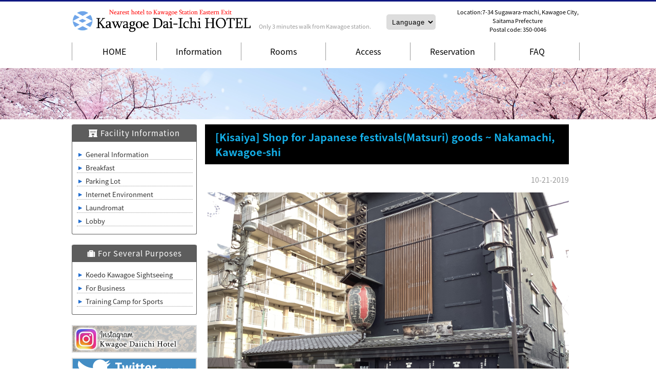

--- FILE ---
content_type: text/html; charset=UTF-8
request_url: https://en.kawagoe-dai1.com/walking-around-kawagoe/kawagoe-walk/kisaiya
body_size: 13329
content:
<!DOCTYPE html>
<html dir="ltr" lang="ja" prefix="og: https://ogp.me/ns#">
<head>
<meta charset="UTF-8">
<link rel="alternate" hreflang="en" href="https://en.kawagoe-dai1.com/"/>
<link rel="alternate" hreflang="ja" href="https://www.kawagoe-dai1.com/"/>
<meta name="viewport" content="width=device-width, user-scalable=yes, maximum-scale=1.0, minimum-scale=1.0">
<link rel="profile" href="https://gmpg.org/xfn/11">
<link rel="stylesheet" type="text/css" media="all" href="https://en.kawagoe-dai1.com/wp-content/themes/responsive2019/style.css">
<link href="https://use.fontawesome.com/releases/v5.6.1/css/all.css" rel="stylesheet">
<link rel="shortcut icon" href="/img/favicon.ico">
<link rel="apple-touch-icon-precomposed" href="/img/icon.png">
<link rel="apple-touch-icon-precomposed" sizes="76x76" href="/img/icon.png">
<link rel="apple-touch-icon-precomposed" sizes="120x120" href="/img/icon.png">
<link rel="apple-touch-icon-precomposed" sizes="152x152" href="/img/icon.png">
<link rel="icon" type="image/png" href="/img/icon.png" sizes="192x192">
<!--[if lt IE 9]>
<script src="https://en.kawagoe-dai1.com/wp-content/themes/responsive2019/js/html5.js"></script>
<script src="https://en.kawagoe-dai1.com/wp-content/themes/responsive2019/js/css3-mediaqueries.js"></script>
<![endif]-->
<style>img:is([sizes="auto" i], [sizes^="auto," i]) {contain-intrinsic-size:3000px 1500px}</style>
<!-- All in One SEO 4.8.9 - aioseo.com -->
<title>[Kisaiya] Shop for Japanese festivals(Matsuri) goods ~ Nakamachi, Kawagoe-shi | [ Official ] Kawagoe Daiichi Hotel - Saitama, Kawagoe</title>
<meta name="robots" content="max-image-preview:large"/>
<meta name="author" content="kawagoe-daiichi"/>
<link rel="canonical" href="https://en.kawagoe-dai1.com/walking-around-kawagoe/kawagoe-walk/kisaiya"/>
<meta name="generator" content="All in One SEO (AIOSEO) 4.8.9"/>
<meta property="og:locale" content="ja_JP"/>
<meta property="og:site_name" content="Kawagoe Daiichi Hotel - Official Website"/>
<meta property="og:type" content="article"/>
<meta property="og:title" content="[Kisaiya] Shop for Japanese festivals(Matsuri) goods ~ Nakamachi, Kawagoe-shi | [ Official ] Kawagoe Daiichi Hotel - Saitama, Kawagoe"/>
<meta property="og:url" content="https://en.kawagoe-dai1.com/walking-around-kawagoe/kawagoe-walk/kisaiya"/>
<meta property="og:image" content="https://kawagoe-dai1.com/wp-content/uploads/2019/10/IMG_2244.jpg"/>
<meta property="og:image:secure_url" content="https://kawagoe-dai1.com/wp-content/uploads/2019/10/IMG_2244.jpg"/>
<meta property="article:published_time" content="2019-10-21T08:14:40+00:00"/>
<meta property="article:modified_time" content="2019-10-21T08:15:56+00:00"/>
<meta name="twitter:card" content="summary"/>
<meta name="twitter:title" content="[Kisaiya] Shop for Japanese festivals(Matsuri) goods ~ Nakamachi, Kawagoe-shi | [ Official ] Kawagoe Daiichi Hotel - Saitama, Kawagoe"/>
<meta name="twitter:image" content="https://en.kawagoe-dai1.com/wp-content/uploads/2019/10/IMG_2244.jpg"/>
<style id='wp-emoji-styles-inline-css' type='text/css'>img.wp-smiley,img.emoji{display:inline!important;border:none!important;box-shadow:none!important;height:1em!important;width:1em!important;margin:0 .07em!important;vertical-align:-.1em!important;background:none!important;padding:0!important}</style><link rel='stylesheet' id='wp-block-library-css' href='https://en.kawagoe-dai1.com/wp-includes/css/dist/block-library/style.min.css?ver=24509871e12d99bb85cc149e1be1508d' type='text/css' media='all'/><style id='classic-theme-styles-inline-css' type='text/css'>.wp-block-button__link{color:#fff;background-color:#32373c;border-radius:9999px;box-shadow:none;text-decoration:none;padding:calc(.667em + 2px) calc(1.333em + 2px);font-size:1.125em}.wp-block-file__button{background:#32373c;color:#fff;text-decoration:none}</style><style id='global-styles-inline-css' type='text/css'>:root{--wp--preset--aspect-ratio--square:1;--wp--preset--aspect-ratio--4-3: 4/3;--wp--preset--aspect-ratio--3-4: 3/4;--wp--preset--aspect-ratio--3-2: 3/2;--wp--preset--aspect-ratio--2-3: 2/3;--wp--preset--aspect-ratio--16-9: 16/9;--wp--preset--aspect-ratio--9-16: 9/16;--wp--preset--color--black:#000;--wp--preset--color--cyan-bluish-gray:#abb8c3;--wp--preset--color--white:#fff;--wp--preset--color--pale-pink:#f78da7;--wp--preset--color--vivid-red:#cf2e2e;--wp--preset--color--luminous-vivid-orange:#ff6900;--wp--preset--color--luminous-vivid-amber:#fcb900;--wp--preset--color--light-green-cyan:#7bdcb5;--wp--preset--color--vivid-green-cyan:#00d084;--wp--preset--color--pale-cyan-blue:#8ed1fc;--wp--preset--color--vivid-cyan-blue:#0693e3;--wp--preset--color--vivid-purple:#9b51e0;--wp--preset--gradient--vivid-cyan-blue-to-vivid-purple:linear-gradient(135deg,rgba(6,147,227,1) 0%,#9b51e0 100%);--wp--preset--gradient--light-green-cyan-to-vivid-green-cyan:linear-gradient(135deg,#7adcb4 0%,#00d082 100%);--wp--preset--gradient--luminous-vivid-amber-to-luminous-vivid-orange:linear-gradient(135deg,rgba(252,185,0,1) 0%,rgba(255,105,0,1) 100%);--wp--preset--gradient--luminous-vivid-orange-to-vivid-red:linear-gradient(135deg,rgba(255,105,0,1) 0%,#cf2e2e 100%);--wp--preset--gradient--very-light-gray-to-cyan-bluish-gray:linear-gradient(135deg,#eee 0%,#a9b8c3 100%);--wp--preset--gradient--cool-to-warm-spectrum:linear-gradient(135deg,#4aeadc 0%,#9778d1 20%,#cf2aba 40%,#ee2c82 60%,#fb6962 80%,#fef84c 100%);--wp--preset--gradient--blush-light-purple:linear-gradient(135deg,#ffceec 0%,#9896f0 100%);--wp--preset--gradient--blush-bordeaux:linear-gradient(135deg,#fecda5 0%,#fe2d2d 50%,#6b003e 100%);--wp--preset--gradient--luminous-dusk:linear-gradient(135deg,#ffcb70 0%,#c751c0 50%,#4158d0 100%);--wp--preset--gradient--pale-ocean:linear-gradient(135deg,#fff5cb 0%,#b6e3d4 50%,#33a7b5 100%);--wp--preset--gradient--electric-grass:linear-gradient(135deg,#caf880 0%,#71ce7e 100%);--wp--preset--gradient--midnight:linear-gradient(135deg,#020381 0%,#2874fc 100%);--wp--preset--font-size--small:13px;--wp--preset--font-size--medium:20px;--wp--preset--font-size--large:36px;--wp--preset--font-size--x-large:42px;--wp--preset--spacing--20:.44rem;--wp--preset--spacing--30:.67rem;--wp--preset--spacing--40:1rem;--wp--preset--spacing--50:1.5rem;--wp--preset--spacing--60:2.25rem;--wp--preset--spacing--70:3.38rem;--wp--preset--spacing--80:5.06rem;--wp--preset--shadow--natural:6px 6px 9px rgba(0,0,0,.2);--wp--preset--shadow--deep:12px 12px 50px rgba(0,0,0,.4);--wp--preset--shadow--sharp:6px 6px 0 rgba(0,0,0,.2);--wp--preset--shadow--outlined:6px 6px 0 -3px rgba(255,255,255,1) , 6px 6px rgba(0,0,0,1);--wp--preset--shadow--crisp:6px 6px 0 rgba(0,0,0,1)}:where(.is-layout-flex){gap:.5em}:where(.is-layout-grid){gap:.5em}body .is-layout-flex{display:flex}.is-layout-flex{flex-wrap:wrap;align-items:center}.is-layout-flex > :is(*, div){margin:0}body .is-layout-grid{display:grid}.is-layout-grid > :is(*, div){margin:0}:where(.wp-block-columns.is-layout-flex){gap:2em}:where(.wp-block-columns.is-layout-grid){gap:2em}:where(.wp-block-post-template.is-layout-flex){gap:1.25em}:where(.wp-block-post-template.is-layout-grid){gap:1.25em}.has-black-color{color:var(--wp--preset--color--black)!important}.has-cyan-bluish-gray-color{color:var(--wp--preset--color--cyan-bluish-gray)!important}.has-white-color{color:var(--wp--preset--color--white)!important}.has-pale-pink-color{color:var(--wp--preset--color--pale-pink)!important}.has-vivid-red-color{color:var(--wp--preset--color--vivid-red)!important}.has-luminous-vivid-orange-color{color:var(--wp--preset--color--luminous-vivid-orange)!important}.has-luminous-vivid-amber-color{color:var(--wp--preset--color--luminous-vivid-amber)!important}.has-light-green-cyan-color{color:var(--wp--preset--color--light-green-cyan)!important}.has-vivid-green-cyan-color{color:var(--wp--preset--color--vivid-green-cyan)!important}.has-pale-cyan-blue-color{color:var(--wp--preset--color--pale-cyan-blue)!important}.has-vivid-cyan-blue-color{color:var(--wp--preset--color--vivid-cyan-blue)!important}.has-vivid-purple-color{color:var(--wp--preset--color--vivid-purple)!important}.has-black-background-color{background-color:var(--wp--preset--color--black)!important}.has-cyan-bluish-gray-background-color{background-color:var(--wp--preset--color--cyan-bluish-gray)!important}.has-white-background-color{background-color:var(--wp--preset--color--white)!important}.has-pale-pink-background-color{background-color:var(--wp--preset--color--pale-pink)!important}.has-vivid-red-background-color{background-color:var(--wp--preset--color--vivid-red)!important}.has-luminous-vivid-orange-background-color{background-color:var(--wp--preset--color--luminous-vivid-orange)!important}.has-luminous-vivid-amber-background-color{background-color:var(--wp--preset--color--luminous-vivid-amber)!important}.has-light-green-cyan-background-color{background-color:var(--wp--preset--color--light-green-cyan)!important}.has-vivid-green-cyan-background-color{background-color:var(--wp--preset--color--vivid-green-cyan)!important}.has-pale-cyan-blue-background-color{background-color:var(--wp--preset--color--pale-cyan-blue)!important}.has-vivid-cyan-blue-background-color{background-color:var(--wp--preset--color--vivid-cyan-blue)!important}.has-vivid-purple-background-color{background-color:var(--wp--preset--color--vivid-purple)!important}.has-black-border-color{border-color:var(--wp--preset--color--black)!important}.has-cyan-bluish-gray-border-color{border-color:var(--wp--preset--color--cyan-bluish-gray)!important}.has-white-border-color{border-color:var(--wp--preset--color--white)!important}.has-pale-pink-border-color{border-color:var(--wp--preset--color--pale-pink)!important}.has-vivid-red-border-color{border-color:var(--wp--preset--color--vivid-red)!important}.has-luminous-vivid-orange-border-color{border-color:var(--wp--preset--color--luminous-vivid-orange)!important}.has-luminous-vivid-amber-border-color{border-color:var(--wp--preset--color--luminous-vivid-amber)!important}.has-light-green-cyan-border-color{border-color:var(--wp--preset--color--light-green-cyan)!important}.has-vivid-green-cyan-border-color{border-color:var(--wp--preset--color--vivid-green-cyan)!important}.has-pale-cyan-blue-border-color{border-color:var(--wp--preset--color--pale-cyan-blue)!important}.has-vivid-cyan-blue-border-color{border-color:var(--wp--preset--color--vivid-cyan-blue)!important}.has-vivid-purple-border-color{border-color:var(--wp--preset--color--vivid-purple)!important}.has-vivid-cyan-blue-to-vivid-purple-gradient-background{background:var(--wp--preset--gradient--vivid-cyan-blue-to-vivid-purple)!important}.has-light-green-cyan-to-vivid-green-cyan-gradient-background{background:var(--wp--preset--gradient--light-green-cyan-to-vivid-green-cyan)!important}.has-luminous-vivid-amber-to-luminous-vivid-orange-gradient-background{background:var(--wp--preset--gradient--luminous-vivid-amber-to-luminous-vivid-orange)!important}.has-luminous-vivid-orange-to-vivid-red-gradient-background{background:var(--wp--preset--gradient--luminous-vivid-orange-to-vivid-red)!important}.has-very-light-gray-to-cyan-bluish-gray-gradient-background{background:var(--wp--preset--gradient--very-light-gray-to-cyan-bluish-gray)!important}.has-cool-to-warm-spectrum-gradient-background{background:var(--wp--preset--gradient--cool-to-warm-spectrum)!important}.has-blush-light-purple-gradient-background{background:var(--wp--preset--gradient--blush-light-purple)!important}.has-blush-bordeaux-gradient-background{background:var(--wp--preset--gradient--blush-bordeaux)!important}.has-luminous-dusk-gradient-background{background:var(--wp--preset--gradient--luminous-dusk)!important}.has-pale-ocean-gradient-background{background:var(--wp--preset--gradient--pale-ocean)!important}.has-electric-grass-gradient-background{background:var(--wp--preset--gradient--electric-grass)!important}.has-midnight-gradient-background{background:var(--wp--preset--gradient--midnight)!important}.has-small-font-size{font-size:var(--wp--preset--font-size--small)!important}.has-medium-font-size{font-size:var(--wp--preset--font-size--medium)!important}.has-large-font-size{font-size:var(--wp--preset--font-size--large)!important}.has-x-large-font-size{font-size:var(--wp--preset--font-size--x-large)!important}:where(.wp-block-post-template.is-layout-flex){gap:1.25em}:where(.wp-block-post-template.is-layout-grid){gap:1.25em}:where(.wp-block-columns.is-layout-flex){gap:2em}:where(.wp-block-columns.is-layout-grid){gap:2em}:root :where(.wp-block-pullquote){font-size:1.5em;line-height:1.6}</style><link rel='stylesheet' id='dashicons-css' href='https://en.kawagoe-dai1.com/wp-includes/css/dashicons.min.css?ver=24509871e12d99bb85cc149e1be1508d' type='text/css' media='all'/><link rel='stylesheet' id='to-top-css' href='https://en.kawagoe-dai1.com/wp-content/plugins/to-top/public/css/to-top-public.css?ver=2.5.5' type='text/css' media='all'/><link rel='stylesheet' id='fancybox-css' href='https://en.kawagoe-dai1.com/wp-content/plugins/easy-fancybox/fancybox/1.5.4/jquery.fancybox.min.css?ver=24509871e12d99bb85cc149e1be1508d' type='text/css' media='screen'/><style id='fancybox-inline-css' type='text/css'>#fancybox-outer{background:#fff}#fancybox-content{background:#fff;border-color:#fff;color:#000}#fancybox-title,#fancybox-title-float-main{color:#fff}</style><link rel='stylesheet' id='msl-main-css' href='https://en.kawagoe-dai1.com/wp-content/plugins/master-slider/public/assets/css/masterslider.main.css?ver=3.11.0' type='text/css' media='all'/><link rel='stylesheet' id='msl-custom-css' href='https://en.kawagoe-dai1.com/wp-content/uploads/master-slider/custom.css?ver=3' type='text/css' media='all'/><link rel='stylesheet' id='addtoany-css' href='https://en.kawagoe-dai1.com/wp-content/plugins/add-to-any/addtoany.min.css?ver=1.16' type='text/css' media='all'/><style type="text/css">.recentcomments a{display:inline!important;padding:0!important;margin:0!important}</style><style type='text/css'>#to_top_scrollup{font-size:64px;width:64px;height:64px;background-color:#074aaf}</style><script type="application/ld+json" class="aioseo-schema">
			{"@context":"https:\/\/schema.org","@graph":[{"@type":"Article","@id":"https:\/\/en.kawagoe-dai1.com\/walking-around-kawagoe\/kawagoe-walk\/kisaiya#article","name":"[Kisaiya] Shop for Japanese festivals(Matsuri) goods ~ Nakamachi, Kawagoe-shi | [ Official ] Kawagoe Daiichi Hotel - Saitama, Kawagoe","headline":"[Kisaiya] Shop for Japanese festivals(Matsuri) goods ~ Nakamachi, Kawagoe-shi","author":{"@id":"https:\/\/en.kawagoe-dai1.com\/author\/kj_2vsjd51p-sk5dqd0#author"},"publisher":{"@id":"https:\/\/en.kawagoe-dai1.com\/#organization"},"image":{"@type":"ImageObject","url":"https:\/\/en.kawagoe-dai1.com\/wp-content\/uploads\/2019\/10\/IMG_2244.jpg","width":3264,"height":2448,"caption":"kisaiya"},"datePublished":"2019-10-21T17:14:40+09:00","dateModified":"2019-10-21T17:15:56+09:00","inLanguage":"ja","mainEntityOfPage":{"@id":"https:\/\/en.kawagoe-dai1.com\/walking-around-kawagoe\/kawagoe-walk\/kisaiya#webpage"},"isPartOf":{"@id":"https:\/\/en.kawagoe-dai1.com\/walking-around-kawagoe\/kawagoe-walk\/kisaiya#webpage"},"articleSection":"Kawagoe walk"},{"@type":"BreadcrumbList","@id":"https:\/\/en.kawagoe-dai1.com\/walking-around-kawagoe\/kawagoe-walk\/kisaiya#breadcrumblist","itemListElement":[{"@type":"ListItem","@id":"https:\/\/en.kawagoe-dai1.com#listItem","position":1,"name":"Home","item":"https:\/\/en.kawagoe-dai1.com","nextItem":{"@type":"ListItem","@id":"https:\/\/en.kawagoe-dai1.com\/category\/walking-around-kawagoe#listItem","name":"Walking around Kawagoe"}},{"@type":"ListItem","@id":"https:\/\/en.kawagoe-dai1.com\/category\/walking-around-kawagoe#listItem","position":2,"name":"Walking around Kawagoe","item":"https:\/\/en.kawagoe-dai1.com\/category\/walking-around-kawagoe","nextItem":{"@type":"ListItem","@id":"https:\/\/en.kawagoe-dai1.com\/category\/walking-around-kawagoe\/kawagoe-walk#listItem","name":"Kawagoe walk"},"previousItem":{"@type":"ListItem","@id":"https:\/\/en.kawagoe-dai1.com#listItem","name":"Home"}},{"@type":"ListItem","@id":"https:\/\/en.kawagoe-dai1.com\/category\/walking-around-kawagoe\/kawagoe-walk#listItem","position":3,"name":"Kawagoe walk","item":"https:\/\/en.kawagoe-dai1.com\/category\/walking-around-kawagoe\/kawagoe-walk","nextItem":{"@type":"ListItem","@id":"https:\/\/en.kawagoe-dai1.com\/walking-around-kawagoe\/kawagoe-walk\/kisaiya#listItem","name":"[Kisaiya] Shop for Japanese festivals(Matsuri) goods ~ Nakamachi, Kawagoe-shi"},"previousItem":{"@type":"ListItem","@id":"https:\/\/en.kawagoe-dai1.com\/category\/walking-around-kawagoe#listItem","name":"Walking around Kawagoe"}},{"@type":"ListItem","@id":"https:\/\/en.kawagoe-dai1.com\/walking-around-kawagoe\/kawagoe-walk\/kisaiya#listItem","position":4,"name":"[Kisaiya] Shop for Japanese festivals(Matsuri) goods ~ Nakamachi, Kawagoe-shi","previousItem":{"@type":"ListItem","@id":"https:\/\/en.kawagoe-dai1.com\/category\/walking-around-kawagoe\/kawagoe-walk#listItem","name":"Kawagoe walk"}}]},{"@type":"Organization","@id":"https:\/\/en.kawagoe-dai1.com\/#organization","name":"[ Official ] Kawagoe Daiichi Hotel - Saitama, Kawagoe","url":"https:\/\/en.kawagoe-dai1.com\/"},{"@type":"Person","@id":"https:\/\/en.kawagoe-dai1.com\/author\/kj_2vsjd51p-sk5dqd0#author","url":"https:\/\/en.kawagoe-dai1.com\/author\/kj_2vsjd51p-sk5dqd0","name":"kawagoe-daiichi","image":{"@type":"ImageObject","@id":"https:\/\/en.kawagoe-dai1.com\/walking-around-kawagoe\/kawagoe-walk\/kisaiya#authorImage","url":"https:\/\/secure.gravatar.com\/avatar\/24c9f12291c3a870b8f4222270d97eca?s=96&d=mm&r=g","width":96,"height":96,"caption":"kawagoe-daiichi"}},{"@type":"WebPage","@id":"https:\/\/en.kawagoe-dai1.com\/walking-around-kawagoe\/kawagoe-walk\/kisaiya#webpage","url":"https:\/\/en.kawagoe-dai1.com\/walking-around-kawagoe\/kawagoe-walk\/kisaiya","name":"[Kisaiya] Shop for Japanese festivals(Matsuri) goods ~ Nakamachi, Kawagoe-shi | [ Official ] Kawagoe Daiichi Hotel - Saitama, Kawagoe","inLanguage":"ja","isPartOf":{"@id":"https:\/\/en.kawagoe-dai1.com\/#website"},"breadcrumb":{"@id":"https:\/\/en.kawagoe-dai1.com\/walking-around-kawagoe\/kawagoe-walk\/kisaiya#breadcrumblist"},"author":{"@id":"https:\/\/en.kawagoe-dai1.com\/author\/kj_2vsjd51p-sk5dqd0#author"},"creator":{"@id":"https:\/\/en.kawagoe-dai1.com\/author\/kj_2vsjd51p-sk5dqd0#author"},"image":{"@type":"ImageObject","url":"https:\/\/en.kawagoe-dai1.com\/wp-content\/uploads\/2019\/10\/IMG_2244.jpg","@id":"https:\/\/en.kawagoe-dai1.com\/walking-around-kawagoe\/kawagoe-walk\/kisaiya\/#mainImage","width":3264,"height":2448,"caption":"kisaiya"},"primaryImageOfPage":{"@id":"https:\/\/en.kawagoe-dai1.com\/walking-around-kawagoe\/kawagoe-walk\/kisaiya#mainImage"},"datePublished":"2019-10-21T17:14:40+09:00","dateModified":"2019-10-21T17:15:56+09:00"},{"@type":"WebSite","@id":"https:\/\/en.kawagoe-dai1.com\/#website","url":"https:\/\/en.kawagoe-dai1.com\/","name":"[ Official ] Kawagoe Daiichi Hotel - Saitama, Kawagoe","inLanguage":"ja","publisher":{"@id":"https:\/\/en.kawagoe-dai1.com\/#organization"}}]}
		</script>
<!-- All in One SEO -->
<link rel='dns-prefetch' href='//static.addtoany.com'/>
<link rel="alternate" type="application/rss+xml" title="[ Official ] Kawagoe Daiichi Hotel - Saitama, Kawagoe &raquo; [Kisaiya] Shop for Japanese festivals(Matsuri) goods ~ Nakamachi, Kawagoe-shi のコメントのフィード" href="https://en.kawagoe-dai1.com/walking-around-kawagoe/kawagoe-walk/kisaiya/feed"/>
<script data-pagespeed-orig-type="text/javascript" type="text/psajs" data-pagespeed-orig-index="0">//<![CDATA[
window._wpemojiSettings={"baseUrl":"https:\/\/s.w.org\/images\/core\/emoji\/15.0.3\/72x72\/","ext":".png","svgUrl":"https:\/\/s.w.org\/images\/core\/emoji\/15.0.3\/svg\/","svgExt":".svg","source":{"concatemoji":"https:\/\/en.kawagoe-dai1.com\/wp-includes\/js\/wp-emoji-release.min.js?ver=24509871e12d99bb85cc149e1be1508d"}};!function(i,n){var o,s,e;function c(e){try{var t={supportTests:e,timestamp:(new Date).valueOf()};sessionStorage.setItem(o,JSON.stringify(t))}catch(e){}}function p(e,t,n){e.clearRect(0,0,e.canvas.width,e.canvas.height),e.fillText(t,0,0);var t=new Uint32Array(e.getImageData(0,0,e.canvas.width,e.canvas.height).data),r=(e.clearRect(0,0,e.canvas.width,e.canvas.height),e.fillText(n,0,0),new Uint32Array(e.getImageData(0,0,e.canvas.width,e.canvas.height).data));return t.every(function(e,t){return e===r[t]})}function u(e,t,n){switch(t){case"flag":return n(e,"\ud83c\udff3\ufe0f\u200d\u26a7\ufe0f","\ud83c\udff3\ufe0f\u200b\u26a7\ufe0f")?!1:!n(e,"\ud83c\uddfa\ud83c\uddf3","\ud83c\uddfa\u200b\ud83c\uddf3")&&!n(e,"\ud83c\udff4\udb40\udc67\udb40\udc62\udb40\udc65\udb40\udc6e\udb40\udc67\udb40\udc7f","\ud83c\udff4\u200b\udb40\udc67\u200b\udb40\udc62\u200b\udb40\udc65\u200b\udb40\udc6e\u200b\udb40\udc67\u200b\udb40\udc7f");case"emoji":return!n(e,"\ud83d\udc26\u200d\u2b1b","\ud83d\udc26\u200b\u2b1b")}return!1}function f(e,t,n){var r="undefined"!=typeof WorkerGlobalScope&&self instanceof WorkerGlobalScope?new OffscreenCanvas(300,150):i.createElement("canvas"),a=r.getContext("2d",{willReadFrequently:!0}),o=(a.textBaseline="top",a.font="600 32px Arial",{});return e.forEach(function(e){o[e]=t(a,e,n)}),o}function t(e){var t=i.createElement("script");t.src=e,t.defer=!0,i.head.appendChild(t)}"undefined"!=typeof Promise&&(o="wpEmojiSettingsSupports",s=["flag","emoji"],n.supports={everything:!0,everythingExceptFlag:!0},e=new Promise(function(e){i.addEventListener("DOMContentLoaded",e,{once:!0})}),new Promise(function(t){var n=function(){try{var e=JSON.parse(sessionStorage.getItem(o));if("object"==typeof e&&"number"==typeof e.timestamp&&(new Date).valueOf()<e.timestamp+604800&&"object"==typeof e.supportTests)return e.supportTests}catch(e){}return null}();if(!n){if("undefined"!=typeof Worker&&"undefined"!=typeof OffscreenCanvas&&"undefined"!=typeof URL&&URL.createObjectURL&&"undefined"!=typeof Blob)try{var e="postMessage("+f.toString()+"("+[JSON.stringify(s),u.toString(),p.toString()].join(",")+"));",r=new Blob([e],{type:"text/javascript"}),a=new Worker(URL.createObjectURL(r),{name:"wpTestEmojiSupports"});return void(a.onmessage=function(e){c(n=e.data),a.terminate(),t(n)})}catch(e){}c(n=f(s,u,p))}t(n)}).then(function(e){for(var t in e)n.supports[t]=e[t],n.supports.everything=n.supports.everything&&n.supports[t],"flag"!==t&&(n.supports.everythingExceptFlag=n.supports.everythingExceptFlag&&n.supports[t]);n.supports.everythingExceptFlag=n.supports.everythingExceptFlag&&!n.supports.flag,n.DOMReady=!1,n.readyCallback=function(){n.DOMReady=!0}}).then(function(){return e}).then(function(){var e;n.supports.everything||(n.readyCallback(),(e=n.source||{}).concatemoji?t(e.concatemoji):e.wpemoji&&e.twemoji&&(t(e.twemoji),t(e.wpemoji)))}))}((window,document),window._wpemojiSettings);
//]]></script>
<!--n2css--><!--n2js--><script data-pagespeed-orig-type="text/javascript" id="addtoany-core-js-before" type="text/psajs" data-pagespeed-orig-index="1">//<![CDATA[
window.a2a_config=window.a2a_config||{};a2a_config.callbacks=[];a2a_config.overlays=[];a2a_config.templates={};a2a_localize={Share:"共有",Save:"ブックマーク",Subscribe:"購読",Email:"メール",Bookmark:"ブックマーク",ShowAll:"すべて表示する",ShowLess:"小さく表示する",FindServices:"サービスを探す",FindAnyServiceToAddTo:"追加するサービスを今すぐ探す",PoweredBy:"Powered by",ShareViaEmail:"メールでシェアする",SubscribeViaEmail:"メールで購読する",BookmarkInYourBrowser:"ブラウザにブックマーク",BookmarkInstructions:"このページをブックマークするには、 Ctrl+D または \u2318+D を押下。",AddToYourFavorites:"お気に入りに追加",SendFromWebOrProgram:"任意のメールアドレスまたはメールプログラムから送信",EmailProgram:"メールプログラム",More:"詳細&#8230;",ThanksForSharing:"共有ありがとうございます !",ThanksForFollowing:"フォローありがとうございます !"};
//]]></script>
<script data-pagespeed-orig-type="text/javascript" defer src="https://static.addtoany.com/menu/page.js" id="addtoany-core-js" type="text/psajs" data-pagespeed-orig-index="2"></script>
<script data-pagespeed-orig-type="text/javascript" src="https://en.kawagoe-dai1.com/wp-includes/js/jquery/jquery.min.js?ver=3.7.1" id="jquery-core-js" type="text/psajs" data-pagespeed-orig-index="3"></script>
<script data-pagespeed-orig-type="text/javascript" src="https://en.kawagoe-dai1.com/wp-includes/js/jquery/jquery-migrate.min.js?ver=3.4.1" id="jquery-migrate-js" type="text/psajs" data-pagespeed-orig-index="4"></script>
<script data-pagespeed-orig-type="text/javascript" defer src="https://en.kawagoe-dai1.com/wp-content/plugins/add-to-any/addtoany.min.js?ver=1.1" id="addtoany-jquery-js" type="text/psajs" data-pagespeed-orig-index="5"></script>
<script data-pagespeed-orig-type="text/javascript" id="to-top-js-extra" type="text/psajs" data-pagespeed-orig-index="6">//<![CDATA[
var to_top_options={"scroll_offset":"100","icon_opacity":"50","style":"icon","icon_type":"dashicons-arrow-up-alt2","icon_color":"#ffffff","icon_bg_color":"#074aaf","icon_size":"64","border_radius":"5","image":"https:\/\/en.kawagoe-dai1.com\/wp-content\/plugins\/to-top\/admin\/images\/default.png","image_width":"65","image_alt":"","location":"bottom-right","margin_x":"20","margin_y":"20","show_on_admin":"0","enable_autohide":"0","autohide_time":"2","enable_hide_small_device":"1","small_device_max_width":"640","reset":"0"};
//]]></script>
<script async data-pagespeed-orig-type="text/javascript" src="https://en.kawagoe-dai1.com/wp-content/plugins/to-top/public/js/to-top-public.js?ver=2.5.5" id="to-top-js" type="text/psajs" data-pagespeed-orig-index="7"></script>
<link rel="https://api.w.org/" href="https://en.kawagoe-dai1.com/wp-json/"/><link rel="alternate" title="JSON" type="application/json" href="https://en.kawagoe-dai1.com/wp-json/wp/v2/posts/1865"/><link rel="alternate" title="oEmbed (JSON)" type="application/json+oembed" href="https://en.kawagoe-dai1.com/wp-json/oembed/1.0/embed?url=https%3A%2F%2Fen.kawagoe-dai1.com%2Fwalking-around-kawagoe%2Fkawagoe-walk%2Fkisaiya"/>
<link rel="alternate" title="oEmbed (XML)" type="text/xml+oembed" href="https://en.kawagoe-dai1.com/wp-json/oembed/1.0/embed?url=https%3A%2F%2Fen.kawagoe-dai1.com%2Fwalking-around-kawagoe%2Fkawagoe-walk%2Fkisaiya&#038;format=xml"/>
<script type="text/psajs" data-pagespeed-orig-index="8">var ms_grabbing_curosr='https://en.kawagoe-dai1.com/wp-content/plugins/master-slider/public/assets/css/common/grabbing.cur',ms_grab_curosr='https://en.kawagoe-dai1.com/wp-content/plugins/master-slider/public/assets/css/common/grab.cur';</script>
<meta name="generator" content="MasterSlider 3.11.0 - Responsive Touch Image Slider | avt.li/msf"/>
<!-- To Top Custom CSS --><script src="https://en.kawagoe-dai1.com/wp-content/themes/responsive2019/js/jquery1.7.2.min.js" type="text/psajs" data-pagespeed-orig-index="9"></script>
<script src="https://en.kawagoe-dai1.com/wp-content/themes/responsive2019/js/script.js" type="text/psajs" data-pagespeed-orig-index="10"></script>
<script src="/js/search.js" data-pagespeed-orig-type="text/javascript" charset="Shift_JIS" type="text/psajs" data-pagespeed-orig-index="11"></script>
<!-- Global site tag (gtag.js) - Google Analytics -->
<script async src="https://www.googletagmanager.com/gtag/js?id=UA-1653262-2" type="text/psajs" data-pagespeed-orig-index="12"></script>
<script type="text/psajs" data-pagespeed-orig-index="13">window.dataLayer=window.dataLayer||[];function gtag(){dataLayer.push(arguments);}gtag('js',new Date());gtag('config','UA-1653262-2');</script>
</head>
<body data-rsssl=1><noscript><meta HTTP-EQUIV="refresh" content="0;url='https://en.kawagoe-dai1.com/walking-around-kawagoe/kawagoe-walk/kisaiya?PageSpeed=noscript'" /><style><!--table,div,span,font,p{display:none} --></style><div style="display:block">Please click <a href="https://en.kawagoe-dai1.com/walking-around-kawagoe/kawagoe-walk/kisaiya?PageSpeed=noscript">here</a> if you are not redirected within a few seconds.</div></noscript>
<header id="header" role="banner">
<div class="inner">
<h1><a href="https://en.kawagoe-dai1.com/" title="[ Official ] Kawagoe Daiichi Hotel &#8211; Saitama, Kawagoe" rel="home"><img src="/img/logo.png" alt="[ Official ] Kawagoe Daiichi Hotel &#8211; Saitama, Kawagoe"></a></h1>
<div class="header-text">
<p>Only 3 minutes walk from Kawagoe station.</p>
</div>
<div class="header-lang">
<select name="language" placeholder="" onChange="location.href=value;">
<option value="#"><span class="bold">Language</span></option>
<option value="https://www.kawagoe-dai1.com/">日本語</option>
<option value="https://zh-cn.kawagoe-dai1.com/">簡体中文</option>
<option value="https://zh-tw.kawagoe-dai1.com/">繁体中文</option>
<option value="https://en.kawagoe-dai1.com/">English</option>
</select>
</div>
<div class="header-add">
<p>Location:7-34 Sugawara-machi, Kawagoe City,<br>
Saitama Prefecture<br>
Postal code: 350-0046</br>
<!-- <span class="sky-blue">24時間お電話受付</span>　<i class="fas fa-mobile-alt"></i><span class="bold f16"><a href="tel:0492263711">049-226-3711</a></span> --></p>
</div>
</div>
</header>
<div class="mainNav-outer">
<nav id="mainNav">
<div class="inner">
<a class="menu" id="menu"><span>Kawagoe Daiichi Hotel – Menu</span></a>
<div class="panel">
<ul>
<li><span><a class="nav-home" href="/">HOME</a></span></li>
<li><span><a href="/info.html">Information</a></span>
<ul class="sub-menu">
<li><span><a href="/info/breakfast.html">Breakfast</a></span></li>
<li><span><a href="/info/parking.html">Parking lot</a></span></li>
<li><span><a href="/info/internet.html">Internet Environment</a></span></li>
<li><span><a href="/info/laundry.html">Laundromat</a></span></li>
<li><span><a href="/info/roby.html">Lobby</a></span></li>
</ul>
</li>
<li><span><a href="/room.html">Rooms</a></span>
<ul class="sub-menu">
<li><span><a href="/room/single.html">Single Room</a></span></li>
<li><span><a href="/room/dx-single.html">Double room</a></span></li>
<li><span><a href="/room/twin.html">Twin room</a></span></li>
</ul>
</li>
<li><span><a href="/access.html">Access</a></span><ul class="sub-menu">
<li><span><a href="/access/walk.html">Walk from Kawagoe Station</a></span></li>
<li><span><a href="/access/car.html">Coming by car</a></span></li>
</ul>
</li>
<li><span><a href="https://www.hpdsp.net/kawagoe-dai1/en/hw/hwp3100/hww3101.do?yadNo=313212" target="blank">Reservation</a></span></li>
<li><span><a href="/faq.html">FAQ</a></span>
<ul class="sub-menu">
<li><span><a href="/faq.html#faq01">Hotels in general</a></span></li>
<li><span><a href="/faq.html#faq02">Before check-in</a></span></li>
<li><span><a href="/faq.html#faq03">At check-in</a></span></li>
<li><span><a href="/faq.html#faq04">At hotel stay</a></span></li>
<li><span><a href="/faq.html#faq05">After check out</a></span></li>
</ul>
</li>
</ul>
</div>
</div>
</nav>
</div>
<!--
<div class="junbi">I'm sorry. This site is being prepared for publication. Please wait a little more.</div>
-->
<div class="page_sakura">
<div class="inner">
</div></div>
<!--
<div id="bread-wrapper" class="sp-none">
<div class="inner">
<p>[breadcrumb]</p>
</div></div>
-->
<div id="wrapper">
<div id="content">
<div class="post">
<h2 class="heading03">[Kisaiya] Shop for Japanese festivals(Matsuri) goods ~ Nakamachi, Kawagoe-shi</h2>
<p class="dateLabel"><time datetime="2019-10-21">10-21-2019</time>
<div id="blog-content">
<p><img fetchpriority="high" decoding="async" src="https://kawagoe-dai1.com/wp-content/uploads/2019/10/IMG_2245.jpg" alt="騎西屋" width="3264" height="2448" class="alignnone size-full wp-image-4306"/></p>
<p>We&#8217;d like to introduce &#8220;Kisaiya&#8221; who is specialized in selling goods for Japanese festivals.<br/>
This prestigeous shop of Japanese festival goods was established 130years ago in Kawagoe.<br/>
Go streight through Ichi-ban-gai (Kurazukuri-no Machi-nami) and take left at &#8220;Naka-machi&#8221;.<br/>
※　Opposite side of the road of ”Komeda Coffee &#8211; Kawagoe Nakamachi&#8221;</p>
<div class="line"></div>
<p><img decoding="async" src="https://kawagoe-dai1.com/wp-content/uploads/2019/10/IMG_2244.jpg" alt="騎西屋" width="3264" height="2448" class="alignnone size-full wp-image-4307"/></p>
<p>We went to buy traditional Japanese &#8220;Happi” coats to have our staff wear to welcome our hotel guests with the festive atmosphere of Kawagoe Matsuri.</p>
<div class="line"></div>
<p><img decoding="async" src="https://kawagoe-dai1.com/wp-content/uploads/2019/10/IMG_2238.jpg" alt="騎西屋" width="3264" height="2448" class="alignnone size-full wp-image-4311"/></p>
<p>The shop is packed with varieties of goods for festivals like T-shirts with &#8220;川越（Kawagoe)&#8221; and &#8220;小江戸（Koedo)&#8221; on, Happi(traditional Japanese coats),<br/>
Setta (traditional Japanese sandals), Sandogasa(traditional Japanese straw hats), Omen(Japanese Masks) and etc.</p>
<div class="line"></div>
<p><img loading="lazy" decoding="async" src="https://kawagoe-dai1.com/wp-content/uploads/2019/10/IMG_2241.jpg" alt="騎西屋" width="3264" height="2448" class="alignnone size-full wp-image-4313"/></p>
<p>There are Sandogasa and Hanagasa. We bought a Sandogasa.</p>
<div class="line"></div>
<p><img loading="lazy" decoding="async" src="https://kawagoe-dai1.com/wp-content/uploads/2019/10/IMG_2233.jpg" alt="騎西屋" width="3264" height="2448" class="alignnone size-full wp-image-4310"/></p>
<p>Flashy socks just suitable for festivals, Setta and Happi.</p>
<div class="line"></div>
<p><img loading="lazy" decoding="async" src="https://kawagoe-dai1.com/wp-content/uploads/2019/10/IMG_2236.jpg" alt="騎西屋" width="3264" height="2448" class="alignnone size-full wp-image-4308"/></p>
<p>There were many patterns of Happi. We chose the one with the name &#8220;川越まつり（Kawagoe Festival)&#8221; was on.<br/>
It seemed this pattern was popular and there were only 4 left so we bought them all.</p>
<div class="line"></div>
<p><img loading="lazy" decoding="async" src="https://kawagoe-dai1.com/wp-content/uploads/2019/10/IMG_2234.jpg" alt="騎西屋" width="3264" height="2448" class="alignnone size-full wp-image-4309"/></p>
<p>There were many kinds of Masks, too. They weren&#8217;t so expensive.</p>
<div class="line"></div>
<p><img loading="lazy" decoding="async" src="https://kawagoe-dai1.com/wp-content/uploads/2019/10/IMG_2242.jpg" alt="騎西屋" width="3264" height="2448" class="alignnone size-full wp-image-4312"/></p>
<p>This mask is for &#8220;Kagura (traditional Japanese sacred dance) Fox&#8221;. It&#8217;s 200 thousnads yen! It should be very valuable..<br/>
It would be fun to visit Kawagoe&#8217;s popular tourists&#8217; spots wearing T-shirts with something related to Kawagoe&#8217;s image is on. </p>
<div class="line"></div>
<h3>Kisaiya Shop Data</h3>
<p>Name: Kisaiya<br/>
Address: 5-17 Nakamachi Kawagoe-shi<br/>
Tel: 049-222-1532<br/>
Open: 9:00am~7:00pm<br/>
Close: every Wednesday</p>
<p><script type="text/psajs" data-pagespeed-orig-index="14">//<![CDATA[
(function(){window.pagespeed=window.pagespeed||{};var b=window.pagespeed;function c(){}c.prototype.a=function(){var a=document.getElementsByTagName("pagespeed_iframe");if(0<a.length){for(var a=a[0],f=document.createElement("iframe"),d=0,e=a.attributes,g=e.length;d<g;++d)f.setAttribute(e[d].name,e[d].value);a.parentNode.replaceChild(f,a)}};c.prototype.convertToIframe=c.prototype.a;b.b=function(){b.deferIframe=new c};b.deferIframeInit=b.b;})();
pagespeed.deferIframeInit();
//]]></script><pagespeed_iframe loading="lazy" src="https://www.google.com/maps/embed?pb=!1m28!1m12!1m3!1d12925.388647083713!2d139.4754767226069!3d35.91400163224801!2m3!1f0!2f0!3f0!3m2!1i1024!2i768!4f13.1!4m13!3e2!4m5!1s0x6018da55dd8f8a47%3A0x19f9ab97057488a0!2z5bed6LaK56ys5LiA44Ob44OG44Or44CB44CSMzUwLTAwNDYg5Z-8546J55yM5bed6LaK5biC6I-F5Y6f55S677yX4oiS77yT77yU!3m2!1d35.906914!2d139.485938!4m5!1s0x6018da6732d5f3d7%3A0xcde14d2a356090d3!2z44CSMzUwLTAwNjUg5Z-8546J55yM5bed6LaK5biC5Luy55S677yV4oiS77yR77yXIO-8iOacie-8iemojuilv-Wxiw!3m2!1d35.9210528!2d139.48216979999998!5e0!3m2!1sja!2sjp!4v1570590466578!5m2!1sja!2sjp" width="600" height="450" frameborder="0" style="border:0;" allowfullscreen=""><script data-pagespeed-orig-type="text/javascript" type="text/psajs" data-pagespeed-orig-index="15">
pagespeed.deferIframe.convertToIframe();</script></pagespeed_iframe></p>
<div class="addtoany_share_save_container addtoany_content addtoany_content_bottom"><div class="a2a_kit a2a_kit_size_32 addtoany_list" data-a2a-url="https://en.kawagoe-dai1.com/walking-around-kawagoe/kawagoe-walk/kisaiya" data-a2a-title="[Kisaiya] Shop for Japanese festivals(Matsuri) goods ~ Nakamachi, Kawagoe-shi"><a class="a2a_button_facebook" href="https://www.addtoany.com/add_to/facebook?linkurl=https%3A%2F%2Fen.kawagoe-dai1.com%2Fwalking-around-kawagoe%2Fkawagoe-walk%2Fkisaiya&amp;linkname=%5BKisaiya%5D%20Shop%20for%20Japanese%20festivals%28Matsuri%29%20goods%20~%20Nakamachi%2C%20Kawagoe-shi" title="Facebook" rel="nofollow noopener" target="_blank"></a><a class="a2a_button_twitter" href="https://www.addtoany.com/add_to/twitter?linkurl=https%3A%2F%2Fen.kawagoe-dai1.com%2Fwalking-around-kawagoe%2Fkawagoe-walk%2Fkisaiya&amp;linkname=%5BKisaiya%5D%20Shop%20for%20Japanese%20festivals%28Matsuri%29%20goods%20~%20Nakamachi%2C%20Kawagoe-shi" title="Twitter" rel="nofollow noopener" target="_blank"></a><a class="a2a_button_line" href="https://www.addtoany.com/add_to/line?linkurl=https%3A%2F%2Fen.kawagoe-dai1.com%2Fwalking-around-kawagoe%2Fkawagoe-walk%2Fkisaiya&amp;linkname=%5BKisaiya%5D%20Shop%20for%20Japanese%20festivals%28Matsuri%29%20goods%20~%20Nakamachi%2C%20Kawagoe-shi" title="Line" rel="nofollow noopener" target="_blank"></a><a class="a2a_button_email" href="https://www.addtoany.com/add_to/email?linkurl=https%3A%2F%2Fen.kawagoe-dai1.com%2Fwalking-around-kawagoe%2Fkawagoe-walk%2Fkisaiya&amp;linkname=%5BKisaiya%5D%20Shop%20for%20Japanese%20festivals%28Matsuri%29%20goods%20~%20Nakamachi%2C%20Kawagoe-shi" title="Email" rel="nofollow noopener" target="_blank"></a><a class="a2a_dd addtoany_share_save addtoany_share" href="https://www.addtoany.com/share"></a></div></div></div>
<div class="line"></div>
<a href="/best-rate.html"><img class="home-content-under-bunner" src="/img/bunner_bestrate.png" alt="You will always get the best rate available when you make reservation directly with our official Website.If you find any reservation site that offers even 1Japanese yen cheaper, please contact us."></a>
<a href="/info/internet.html"><img class="home-content-under-bunner" src="/img/bunner_internet.png" alt="All rooms are equipped with internet Wired LAN,Wi-Fi All you can use for free!"></a>
<a href="/info/parking.html"><img class="home-content-under-bunner" src="/img/bunner_parking.png" alt="50 parking lots within the hotel premises"></a>
<a href="/use/sports.html"><img class="home-content-under-bunner" src="/img/bunner_dantai.png" alt="Accepting organizations perfectly! Kawagoe district's largest capacity"></a>
</div></div>
<aside id="sidebar">
<!-- PC用 空室検索フォーム　ここまで　--->
<div class="side-content-box">
<h4><i class="fas fa-hotel"></i>Facility Information</h4>
<ul>
<li><a href="/info.html">General Information</a></li>
<li><a href="/info/breakfast.html">Breakfast</a></li>
<li><a href="/info/parking.html">Parking Lot</a></li>
<li><a href="/info/internet.html">Internet Environment</a></li>
<li><a href="/info/laundry.html">Laundromat</a></li>
<li><a href="/info/roby.html">Lobby</a></li>
</ul>
</div>
<div class="side-content-box">
<h4><i class="fas fa-suitcase"></i>For Several Purposes</h4>
<ul>
<li><a href="/use/sightseeing.html">Koedo Kawagoe Sightseeing</a></li>
<li><a href="/use/business.html">For Business</a></li>
<li><a href="/use/sports.html">Training Camp for Sports</a></li>
</ul>
</div>
<a href="https://www.instagram.com/kawagoedaiichihotel/" target="blank"><img src="/img/side_insta.png" alt="Kawagoe Daiichi Hotel's Instagram"></a>
<a href="https://twitter.com/kawagoedai1" target="blank"><img src="/img/side_twitter.png" alt="Kawagoe Daiichi Hotel Twitter account"></a>
<div class="clear"></div>
<div class="sp-none">
<a href="https://twitter.com/kawagoedai1?ref_src=twsrc%5Etfw" class="twitter-follow-button" data-size="large" data-lang="en" data-show-count="false">Follow @kawagoedai1</a><script async src="https://platform.twitter.com/widgets.js" charset="utf-8" type="text/psajs" data-pagespeed-orig-index="16"></script>
<a class="twitter-timeline" data-lang="en" data-height="500" href="https://twitter.com/kawagoedai1?ref_src=twsrc%5Etfw" width="230">Tweets by kawagoe_daiichi</a> <script async src="https://platform.twitter.com/widgets.js" charset="utf-8" type="text/psajs" data-pagespeed-orig-index="17"></script>
</div>
</aside>
</div>
<div class="clear"></div>
<footer id="footer">
<div class="inner">
<div class="f-box-logo">
<a href="/" title="Kawagoe Daiichi Hotel – Official Website"><img src="/img/logo.png" alt="[ Official ] Kawagoe Daiichi Hotel &#8211; Saitama, Kawagoe"></a>
<p><b>Kawagoe Daiichi Hotel</b></br>
Location:7-34 Sugawara-machi, Kawagoe City, Saitama Prefecture</br>
Postal code: 350-0046</br>
TEL:<a href="tel:0492263711">049-226-3711</a>　FAX：049-226-3716
</p>
<div class="line2"></div>
<p class="f11">This site is our hotel English version site.</p>
<p><span class="bold red">Language</span></p>
<ul>
<li>English</li>
<li><a href="https://kawagoe-dai1.com/" target="blank">Japanese</a></li>
<li><a href="https://zh-cn.kawagoe-dai1.com/" target="blank">Chinese - Traditional Chinese</a></li>
<li><a href="https://zh-tw.kawagoe-dai1.com/" target="blank">Chinese - Simplified characters</a></li>
</ul>
<div class="clear"></div>
</div>
<div class="pc-none"><div class="clear"></div></div>
<div class="f-box left-border">
<ul>
<li><a href="/">Home</a></li>
<li><a href="/info.html">General information</a></li>
<li><a href="/access.html">Access</a></li>
<li><a href="/access/walk.html">Walk from Kawagoe Station</a></li>
<li><a href="/access/car.html">Coming by car</a></li>
<li><a href="/faq.html">FAQ</a></li>
</ul>
</div>
<div class="f-box">
<ul>
<li><a href="/room.html">Rooms</a></li>
<li><a href="/room/single.html">Single Room</a></li>
<li><a href="/room/dx-single.html">Double Room</a></li>
<li><a href="/room/twin.html">Twin Room</a></li>
<li><a href="/best-rate.html">Best Rate Guarantee</a></li>
</ul>
</div>
<div class="f-box sp-none">
<ul>
<li><a href="https://www.hpdsp.net/kawagoe-dai1/en/hw/hwp3100/hww3101.do?yadNo=313212">Reservation</a></li>
</ul>
</div>
<div class="f-box pc-none">
<ul>
</ul>
</div>
<div class="f-box">
<ul>
<li><a href="/pv.html">Privacy policy</a></li>
<li><a href="/kisoku.html">Terms of use</a></li>
<li><a href="/article.html">Accommodation agreement</a></li>
<li><a href="/menseki.html">Disclaimer</a></li>
</ul>
</div>
<div class="pc-none"><div class="clear"></div></div>
<div class="f-box left-border">
<ul>
<li><a href="/use.html">For Several Purposes</a></li>
<li><a href="/use/sightseeing.html">Koedo Kawagoe Sightseeing</a></li>
<li><a href="/use/business.html">For Business</a></li>
<li><a href="/use/sports.html">Training Camp for Sports</a></li>
</ul>
</div>
<div class="f-box">
<ul>
<li><a href="/info/internet.html">Internet environment</a></li>
<li><a href="/info/laundry.html">Laundromat</a></li>
<li><a href="/info/parking.html">Parking Lot</a></li>
<li><a href="/info/roby.html">Lobby</a></li>
</ul>
</div>
<div class="f-box">
<ul>
<li><a href="/category/news">News</a></li>
<li><a href="/category/walking-around-kawagoe">Walking around Kawagoe</a></li>
</ul>
</div>
<div class="f-box">
<ul>
<li class="footer-li-title">Social media</li>
<li><a href="https://twitter.com/kawagoedai1" target="_blank" rel="nofollw">Twitter <i class="fas fa-external-link-alt"></i></a></li>
<li><a href="https://www.instagram.com/kawagoedaiichihotel/" target="_blank" rel="nofollw">Instagram <i class="fas fa-external-link-alt"></i></a></li>
</ul>
</div>
<div class="clear"></div>
</div>
<p id="linkfree">You can link freely to any page on this site. However, all rights reserved / unauthorized use of the image on this site is strictly prohibited.</p>
<p id="copyright">Copyright &copy; 2025 [ Official ] Kawagoe Daiichi Hotel &#8211; Saitama, Kawagoe All rights Reserved.</p>
</footer>
<!-- / footer -->
<span aria-hidden="true" id="to_top_scrollup" class="dashicons dashicons-arrow-up-alt2"><span class="screen-reader-text">上にスクロール</span></span><script data-pagespeed-orig-type="text/javascript" src="https://en.kawagoe-dai1.com/wp-content/plugins/easy-fancybox/vendor/purify.min.js?ver=24509871e12d99bb85cc149e1be1508d" id="fancybox-purify-js" type="text/psajs" data-pagespeed-orig-index="18"></script>
<script data-pagespeed-orig-type="text/javascript" id="jquery-fancybox-js-extra" type="text/psajs" data-pagespeed-orig-index="19">//<![CDATA[
var efb_i18n={"close":"Close","next":"Next","prev":"Previous","startSlideshow":"Start slideshow","toggleSize":"Toggle size"};
//]]></script>
<script data-pagespeed-orig-type="text/javascript" src="https://en.kawagoe-dai1.com/wp-content/plugins/easy-fancybox/fancybox/1.5.4/jquery.fancybox.min.js?ver=24509871e12d99bb85cc149e1be1508d" id="jquery-fancybox-js" type="text/psajs" data-pagespeed-orig-index="20"></script>
<script data-pagespeed-orig-type="text/javascript" id="jquery-fancybox-js-after" type="text/psajs" data-pagespeed-orig-index="21">//<![CDATA[
var fb_timeout,fb_opts={'autoScale':true,'showCloseButton':true,'width':560,'height':340,'margin':20,'pixelRatio':'false','padding':10,'centerOnScroll':false,'enableEscapeButton':true,'speedIn':300,'speedOut':300,'overlayShow':true,'hideOnOverlayClick':true,'overlayColor':'#000','overlayOpacity':0.6,'minViewportWidth':320,'minVpHeight':320,'disableCoreLightbox':'true','enableBlockControls':'true','fancybox_openBlockControls':'true'};if(typeof easy_fancybox_handler==='undefined'){var easy_fancybox_handler=function(){jQuery([".nolightbox","a.wp-block-file__button","a.pin-it-button","a[href*='pinterest.com\/pin\/create']","a[href*='facebook.com\/share']","a[href*='twitter.com\/share']"].join(',')).addClass('nofancybox');jQuery('a.fancybox-close').on('click',function(e){e.preventDefault();jQuery.fancybox.close()});var unlinkedImageBlocks=jQuery(".wp-block-image > img:not(.nofancybox,figure.nofancybox>img)");unlinkedImageBlocks.wrap(function(){var href=jQuery(this).attr("src");return"<a href='"+href+"'></a>";});var fb_IMG_select=jQuery('a[href*=".jpg" i]:not(.nofancybox,li.nofancybox>a,figure.nofancybox>a),area[href*=".jpg" i]:not(.nofancybox),a[href*=".png" i]:not(.nofancybox,li.nofancybox>a,figure.nofancybox>a),area[href*=".png" i]:not(.nofancybox),a[href*=".webp" i]:not(.nofancybox,li.nofancybox>a,figure.nofancybox>a),area[href*=".webp" i]:not(.nofancybox),a[href*=".jpeg" i]:not(.nofancybox,li.nofancybox>a,figure.nofancybox>a),area[href*=".jpeg" i]:not(.nofancybox)');fb_IMG_select.addClass('fancybox image');var fb_IMG_sections=jQuery('.gallery,.wp-block-gallery,.tiled-gallery,.wp-block-jetpack-tiled-gallery,.ngg-galleryoverview,.ngg-imagebrowser,.nextgen_pro_blog_gallery,.nextgen_pro_film,.nextgen_pro_horizontal_filmstrip,.ngg-pro-masonry-wrapper,.ngg-pro-mosaic-container,.nextgen_pro_sidescroll,.nextgen_pro_slideshow,.nextgen_pro_thumbnail_grid,.tiled-gallery');fb_IMG_sections.each(function(){jQuery(this).find(fb_IMG_select).attr('rel','gallery-'+fb_IMG_sections.index(this));});jQuery('a.fancybox,area.fancybox,.fancybox>a').each(function(){jQuery(this).fancybox(jQuery.extend(true,{},fb_opts,{'transition':'elastic','transitionIn':'elastic','transitionOut':'elastic','opacity':false,'hideOnContentClick':false,'titleShow':true,'titlePosition':'over','titleFromAlt':true,'showNavArrows':true,'enableKeyboardNav':true,'cyclic':false,'mouseWheel':'true','changeSpeed':250,'changeFade':300}))});};};jQuery(easy_fancybox_handler);jQuery(document).on('post-load',easy_fancybox_handler);
//]]></script>
<script data-pagespeed-orig-type="text/javascript" src="https://en.kawagoe-dai1.com/wp-content/plugins/easy-fancybox/vendor/jquery.easing.min.js?ver=1.4.1" id="jquery-easing-js" type="text/psajs" data-pagespeed-orig-index="22"></script>
<script data-pagespeed-orig-type="text/javascript" src="https://en.kawagoe-dai1.com/wp-content/plugins/easy-fancybox/vendor/jquery.mousewheel.min.js?ver=3.1.13" id="jquery-mousewheel-js" type="text/psajs" data-pagespeed-orig-index="23"></script>
<script type="text/psajs" data-pagespeed-orig-index="24">jQuery(function(){jQuery('a[href^="#"]').click(function(){var speed=700;var href=jQuery(this).attr("href");var target=jQuery(href=="#"||href==""?'html':href);var position=target.offset().top;jQuery('body,html').animate({scrollTop:position},speed,'swing');return false;});});</script>
<script type="text/javascript" src="/pagespeed_static/js_defer.I4cHjq6EEP.js"></script></body>
</html>

--- FILE ---
content_type: text/css
request_url: https://en.kawagoe-dai1.com/wp-content/themes/responsive2019/style.css
body_size: 7441
content:
@charset "utf-8";
@import url(https://fonts.googleapis.com/earlyaccess/notosansjapanese.css);
/*
*/

/* =Reset default browser CSS.
Based on work by Eric Meyer: http://meyerweb.com/eric/tools/css/reset/index.html
-------------------------------------------------------------- */
html, body, div, span, applet, object, iframe, h1, h2, h3, h4, h5, h6, p, blockquote, pre, a, abbr, acronym, address, big, cite, code, del, dfn, em, font, ins, kbd, q, s, samp, small, strike, strong, sub, sup, tt, var, dl, dt, dd, ol, ul, li, fieldset, form, label, legend, table, caption, tbody, tfoot, thead, tr, th, td {border: 0;font-family: inherit;font-size: 100%;font-style: inherit;font-weight: inherit;margin: 0;outline: 0;padding: 0;vertical-align: baseline;}
:focus {outline: 0;}

ol, ul {list-style: none;}
table {border-collapse: separate;border-spacing: 0;}
caption, th, td {font-weight: normal;text-align: left;}
blockquote:before, blockquote:after,q:before, q:after {content: "";}
blockquote, q {quotes: "" "";}
a img {border: 0;}
article, aside, details, figcaption, figure, footer, header, hgroup, menu, nav, section {display: block;}

body{
font-family: 'Noto Sans Japanese', sans-serif;
-webkit-text-size-adjust: none;
border-top:#0f1781 3px solid;
}

.clear{clear:both;}
strong{font-weight:bold;}

i {
margin-right:5px;
}
.junbi{
text-align:center;
background:#ff0000;
color:#fff;
font-weight:bold;
padding:30px 0;
}
/* リンク設定
------------------------------------------------------------*/
a{
margin:0;
padding:0;
text-decoration:none;
outline:0;
vertical-align:baseline;
background:transparent;
color:#0c5fca;
}

a:hover, a:active{
outline: none;
color:#ff0000;
}

a img:hover{opacity:.8;}

/**** Clearfix ****/
nav#mainNav ul:after, nav#mainNav .inner:after, .newsTitle:after, .post:after,.inner:after,ul.news:after{content:""; display: table;clear:both;}
nav#mainNav ul,.newsTitle, .post, nav#mainNav .inner,ul.news{zoom: 1;}

.su-spoiler{
margin:0 20px 0 10px !important;
border-bottom:1px dotted #999;
}


/* レイアウト
------------------------------------------------------------*/
#wrapper,.inner{
margin:0 auto;
width:1000px;
}

#content{
float:right;
width:730px;
padding:5px 10px 50px 10px;
margin:5px 0 10px 0;
background:#fff;
}

#toppage #content{
width:100%;
}

#sidebar{
float:left;
width:244px;
padding:0 0 5px;
margin:10px 0 0 0;
}

.sns-area-outer{
background:#dcdcdc;
margin:30px 0 0 0;
}

.sns-area{
width:1000px;
margin:0 auto;
}


#footer{
clear:both;
margin:20px 0 0 0;
padding:10px 0 0;
background:#fff;
border-top:2px solid #383838;
} 

.yoyaku-wrapper{
padding:0 0 0 100px;
background:#fbd8c5;
}

.yoyaku-button{
float:left;
margin:10px 25px 10px 0;
width:220px;
}
/* ヘッダー
*****************************************************/
#bread-wrapper{
width:100%;
padding:10px 0;
margin:-45px 0 0 0;
}

#bread-wrapper a{color:#fff;}

.breadcrumb-container ul li{margin:0; padding:0 0 3px 0;}

#header h1 img{
clear:both;
float:left;
width:350px;
padding:0;
margin:10px 0 20px;
}

.header-add{
float:right;
margin:12px 0 0 0;
width:260px;
text-align:center;
}

.header-add p{
font-size:11px ;
line-height:17px;
padding:0;

}

.header-lang{
float:left;
margin:26px 0 0 30px;
}

.header-lang select{
z-index:999999;
font-size:13px;
letter-spacing:1px;
margin:0 5px 0 0;
padding:0 3px 0 5px;
border-radius: 5px;       
-webkit-border-radius: 5px;   
-moz-border-radius: 5px; 
border:2px solid #dcdcdc;
}

.header-text{float:left;
margin:40px 0 0 15px;
}
.header-text p{
font-size:11px;
color:#999;
}

.red{
color:#ff0000;
}

.blue{color:#3104B4;}

.sky-blue{
color:#2467bd;
}
.gray{
color:#dcdcdc;
}
.orange{
color:#ff7800;
}

.pink{
color:#e56565;
}

.green{
color:#017c55;
}

.marker_green {
background: linear-gradient(transparent 60%, #66FFCC 60%);
}

.dateLabel{
text-align:right;
margin:10px 0;
color:#999;
}

.line{
clear:both;
border-top:1px dotted #999;
margin:30px 0 ;
}

.line2{
border-top:1px dotted #999;
margin:10px 0 ;
}

.bold{
font-weight:bold;
}
.f18{
font-size:18px;
}
.f16{
font-size:16px;
}
.f11{
font-size:11px !important;
}
.f12{
font-size:12px !important;
}

.img-center{
max-width:100%;
margin:0 auto;
padding:10px;
text-align:center;
background:#ececec;
}

.p-l-10{
padding-left:10px;
}

.m-t-30{
margin-top:30px;
}

.m-r-15{
margin-right:15px !important;
}

.post{
margin:0 0 20px 0;
}

.post p{
font-size:14px;
padding:0 10px 15px 5px;
margin:0 10px 0 0;
}

.post ul {margin:10px 0 10px 10px;}

.post ul li {
list-style-type: none;
font-size:14px;
background:url(/img/list2.png)no-repeat 0 7px;
padding:0 0 3px 12px;
}

.post ol{margin: 0 0 10px 30px;}

.post ol li
{list-style:decimal;
font-size:14px;
margin:0 0 5px 0;
}

h2 {font-size:20px;
height:30px;

}

h2 span{
font-size:13px ;
font-weight:normal;
margin-left:15px;
color:#14afe8;
}

.heading03 {
height:auto !important;
	color:#14afe8;
    font-weight:bold;
    position: relative;
    padding: 10px 10px 10px 20px;
    background: #000;
    margin:0 20px 20px 0;
}

.heading02 {
	color:#14afe8;
    font-weight:bold;
    position: relative;
    padding: 10px 10px 10px 20px;
    background: #303030;
    margin:0 20px 20px 0;
}

.heading02:before {
    content: " ";
    position: absolute;
    top: 100%;
    left: 0;
    width: 0;
    height: 0;
    border-style: solid;
    border-width: 0 10px 10px 0;
    border-color: transparent;
    border-right-color: #70a5e9;
}


.heading02:after {
    content: " ";
    position: absolute;
    top: 0px;
    left: 100%;
    width: 0;
    height: 0;
    border-width: 25px 10px;
    border-style: solid;
    border-color: #303030;
    border-right-color: transparent;
}

.post h3{
position: relative;
	margin:30px 0 10px 0;
	color: #535353 ;
	padding:6px 10px 6px 15px;
     background-color: #fff;
     border-radius: 5px;
	border:3px solid #535353 ;
}
 /* 
**************************************
h3::after {
     position: absolute;
     top: 50%;
     left:0.7em;
     transform:translateY(-50%);
     content: '';
     width: 8px;
     height:8px;
     border: solid 3px #d6935f;
     border-radius:100%;
}
***************/
.post h4{
color:#000;
margin:10px 0;
padding:6px 7px 2px 3px;
font-size:16px;
font-weight:bold;
border-bottom:1px solid #999;
}

.post h5{
color:#000;
margin:10px 0 5px;
padding:6px 7px 2px 3px;
font-size:14px;
font-weight:bold;
}

.home-left-area{
float:left;
width:360px;
margin-bottom:20px;
}

.home-right-area
{
float:right;
width:360px;
margin-bottom:20px;
}

.box-3{float:left;
margin:0 20px 30px 0;
width:220px;
}
.box-3 img{}
.box-3 p{
text-align:center;
margin:0 ;
padding:0;
font-size:13px;}

.page-image-room{
max-width: 100%;
height: 100px;
background:url(/img/img-page.png)no-repeat 50% 0;
background-size: cover;
}

.page_twin{
max-width: 100%;
height: 100px;
background:url(/img/page_twin.png)no-repeat 50% 0;
background-size: cover;
}

.page_dx{
max-width: 100%;
height: 100px;
background:url(/img/page_dx.png)no-repeat 50% 0;
background-size: cover;
}
.page_single{
max-width: 100%;
height: 100px;
background:url(/img/page_single.png)no-repeat 50% 0;
background-size: cover;
}
.page_info{
max-width: 100%;
height: 100px;
background:url(/img/page_info.png)no-repeat 50% 0;
background-size: cover;
}
.page_breakfast{
max-width: 100%;
height: 100px;
background:url(/img/page_breakfast.png)no-repeat 50% 0;
background-size: cover;
}
.page_parking{
max-width: 100%;
height: 100px;
background:url(/img/page_parking.png)no-repeat 50% 0;
background-size: cover;
}
.page_room{
max-width: 100%;
height: 100px;
background:url(/img/page_room.png)no-repeat 50% 0;
background-size: cover;
}
.page_sakura{
max-width: 100%;
height: 100px;
background:url(/img/page_sakura.png)no-repeat 50% 0;
background-size: cover;
}

ul.ul-with-img{
margin:0 5px 10px 5px;
}

ul.ul-with-img li{
margin:7px 0 7px 0;
padding:0 0 3px 0;
border-bottom:1px dotted #999;
background:none !important;
}

ul.ul-with-img li a{
}

ul.ul-with-img img{
margin:0 10px 10px 0;
float:left;
}

.title-box{float:left;}

.title-box-date{
float:left;
margin:0 0 0 0;
color:#999;
font-size:14px;
}

.title-box-date-title{
margin:5px 0 0 0;
font-size:13px;
word-break : break-all;
}

.title-box-cat{
float:left;
font-size:12px;
margin:0 9px 0 0;
background:#ff7c1b;
color:#fff;
letter-spacing:1px;
padding:2px 5px;
border-radius: 3px;        /* CSS3草案 */  
-webkit-border-radius: 3px;    /* Safari,Google Chrome用 */  
-moz-border-radius: 3px;   /* Firefox用 */ 
}

ul.news-list{
margin:0 5px 10px 5px;
}

ul.news-list li{
margin:0 0 7px 0;
padding:0 0 3px 17px;
border-bottom:1px dotted #999;
background:url(/img/list1.png)no-repeat 3px 7px;
}
ul.news-list li a{

}

.news-list-time{
font-size:12px ;
color:#333;
}

ul.bestrate-ul{}

ul.bestrate-ul li{
font-size:20px;
margin:0 0 10px 0;
padding:0 0 3px 25px;
background:url(/img/list-bestrate.png)no-repeat 5px 10px;
border-bottom:1px dotted #999;
}

.content-under-bunner{
margin:20px 0;
}

.home-content-under-bunner{
margin:0 0 10px 0;
}

ul.inpage-list{
margin:0 0 10px 10px;
padding:0;
}

ul.inpage-list li{
float:left;
font-size:17px;
margin:0 25px 0 0;
background:url(/img/list-pagelink.png)no-repeat 0 10px;
}

.su-spoiler-title{font-weight:normal !important;
font-size:15px !important;}

/* 客室案内 ***/
.box_room{

}
.box_room p{margin:0 0 10px 0;padding:0;}

.box_room img{
float:left;
width:300px;
margin:0 20px 10px 10px;
}

.box_room ul{
float:left;
margin:0 0 10px 0;
}

.room-desc{
margin:20px 0 15px 0;
padding:15px 15px 10px 15px;
background:#feece2;
}
.room-desc p{
font-size:14px;
color:#000;
}
.square_btn-room{
	float:right;
    display: inline-block;
	margin:0 20px 0 0;
    padding: 0.5em 1em;
    text-decoration: none;
    background: #2e66ae;/*ボタン色*/
    color: #FFF;
    border-bottom: solid 4px #627295;
    border-radius: 3px;
}
.square_btn-room:active {/*ボタンを押したとき*/
    -ms-transform: translateY(4px);
    -webkit-transform: translateY(4px);
    transform: translateY(4px);/*下に動く*/
    border-bottom: none;/*線を消す*/
}

.square_btn-room:hover{color:#fff;}

/* トップページ 客室タイプBOX ***/
.last{margin-right:0 !important;}
.home-room-box{
float:left;
width:235px;
margin:0 10px 10px 0;
background:#e7e7e7;
}

.home-room-box img{
width:235px;
}

/* 徒歩案内 画像BOX ***/

.walk-img{
clear:both;
margin:0 0 20px 5px;
padding:10px;
background:#ececec;
}

.walk-img img{
float:left;
width:250px;
margin:0 10px 10px 0;
}

.walk-img p{
font-size:17px;
}

.walk-img p span.walk-img-number{
margin:0 5px 0 0;
padding:3px 10px;
font-size:2spx;
background:#303030;
color:#14afe8;
}

.square_btn{
	float:left;
    display: inline-block;
	margin:0 20px 0 0;
    padding: 0.5em 1em;
    text-decoration: none;
    background: #2e66ae;/*ボタン色*/
    color: #FFF;
    border-bottom: solid 4px #627295;
    border-radius: 3px;
}
.square_btn:active {/*ボタンを押したとき*/
    -ms-transform: translateY(4px);
    -webkit-transform: translateY(4px);
    transform: translateY(4px);/*下に動く*/
    border-bottom: none;/*線を消す*/
}

.square_btn:hover{color:#fff;}

/* 基本テーブル ***/
table.t01{
width:100%;
font-size:14px;
border: 1px #e7b085 solid;
border-collapse: collapse;
border-spacing: 0;
margin:10px 0 20px;
}

table.t01 th{
color:#fff;
background:#d6935f;
padding:7px 7px;
border:1px #e7b085 solid;
border-width: 0 0 1px 1px;
font-weight:normal;
}

table.t01 td{
padding:7px 7px;
border: 1px #e7b085 solid;
border-width: 0 0 1px 1px;
}

#489-table table{}

#489-table table tr{}

#489-table table th{
padding:7px !important;
}

#489-table table td{
padding:7px !important;
}

/* 横長テーブル ***/
table.t00{
width:98%;
font-size:14px;
border: 1px #e7b085 solid;
border-collapse: collapse;
border-spacing: 0;
margin:10px 0 20px;
}

table.t00 th{
color:#fff;
background:#d6935f;
padding:7px 7px;
border:1px #e7b085 solid;
border-width: 0 0 1px 1px;
font-weight:normal;
}

table.t00 td{
padding:7px 7px;
border: 1px #e7b085 solid;
border-width: 0 0 1px 1px;
}

/* 横線のみ ***/

table.t02{
width:98%;
font-size:14px;
border-collapse: collapse;
border-spacing: 0;
margin:10px 0 20px;
}

table.t02 th{
color:#000;
background:#fff;
padding:7px 7px;
border-bottom:1px #999 dotted;
border-width: 0 0 1px 1px;
font-weight:normal;
}

table.t02 td{
padding:7px 7px;
border:#999 dotted;
border-width: 0 0 1px 0;
}

.post dt{font-weight:bold;}

.post dd{padding-bottom:10px;}

.post img{max-width:100%;height:auto;}

img.aligncenter {
display: block;
margin:5px auto;
}

img.alignright, img.alignleft{
margin: 0 10px 15px 15px;
display:inline;
}

img.alignleft{margin:10px 15px 15px 10px;}

.alignright{float:right;}
.alignleft{float:left;}


/* サイドバー　ウィジェット
*****************************************************/
#sidebar p{
color:#666;
font-size:13px;
margin:5px 10px 10px 10px;
padding:0;
}

#sidebar img{
border:2px solid #dcdcdc;
margin:0 0 5px 0;
width:240px;
}

#sidebar h4{
color:#fff;
letter-spacing:1px;
background:#5d5d5d;
text-align:center;
font-size:15px;
padding:6px 0 ;
margin:0 0 0 0 ;

border-radius: 3px 3px 0 0;        /* CSS3草案 */  
-webkit-border-radius: 3px 3px 0 0;    /* Safari,Google Chrome用 */  
-moz-border-radius: 3px 3px 0 0;   /* Firefox用 */  
}

.side-content-box{
margin:0 0 20px 0;
border-right:1px solid #5d5d5d;
border-left:1px solid #5d5d5d;
border-bottom:1px solid #5d5d5d;
	
border-radius: 3px ;        /* CSS3草案 */  
-webkit-border-radius: 3px;    /* Safari,Google Chrome用 */  
-moz-border-radius: 3px;   /* Firefox用 */  
}

#sidebar ul{
margin:15px 7px 15px 7px;
}

#sidebar ul li{
font-size:13px !important;
margin:6px 0 0 2px !important;
border-bottom:1px dotted #999 !important; 
text-align:left !important;
}

#sidebar ul li a{
text-align:left !important;
color:#333 !important;
padding:0 0 5px 17px !important;
background:url(/img/list-side.png)no-repeat 3px 7px !important;
}

#sidebar ul li a:hover{
color:#ff0000;
background:url(/img/list-side.png)no-repeat 7px 7px;
}


/* トップページ */
#content .newsTitle h3{font-size:120%;}


/* フッター
*****************************************************/
#footer a{color:#333;}

#footer ul{
margin:0 0 0 0 !important;
padding:0 0 0 14px !important;
}

#footer ul li{
text-align:left !important;
font-size:12px !important;
background:url(/img/list-footer.png)no-repeat 0 7px !important;
padding:0 0 0 10px !important;
}

#footer ul li a{}
#footer ul li a:hover{
color:#ff0000 !important;
}

#footer ul li a.reds{background:#ff0000 !important;}

#footer ul li.footer-li-title{
background:none !important;
padding:0 !important;
font-weight:bold !important:
color:#000 !important;
}

.left-border{border-left:#999 dotted 1px;}
.f-box-logo{
float:left;
width:250px;
height:250px;
padding:10px 15px 0 0;
margin:0 30px 15px 0;
}

.f-box-logo ul{
margin:0 0 0 0 !important;
padding:0 !important ;
}

.f-box-logo ul li{
float:left;
margin:0 15px 0 0 !important;
padding:0 0 0 10px !important;
background:url(/img/list-red.png)no-repeat 0 7px !important;	
}

.f-box-logo img{margin:0 0 10px 0; width:245px;}
.f-box-logo p{
font-size:12px;
}

.f-box{
float:left;
width:160px;
height:120px;
padding:5px 5px 15px 0;
margin:10px 0 10px 0;
border-right:1px dotted #999;
}

.f-box2{
float:left;
height:150px;
padding:10px 15px 15px 0;
margin:0 10px 10px 290px;
border-right:1px dotted #999;
}


.f-box p{
font-size:12px;
}

#linkfree{
color:#fff;
clear:both;
padding:10px 0;
text-align:center;
font-size:12px;
background:#999;
}

#copyright{
color:#14afe8;
clear:both;
padding:10px 0;
text-align:center;
font-size:12px;
background:#000;
}

.sb{
margin:15px 0 10px 15px;
}

.sb span{
font-size:13px
}

form {

     margin:0;
     padding:0;
     border:0;
     outline:0;
     vertical-align:baseline;
     background:transparent;
}

select, input, textarea, button { 
     vertical-align:middle; 
     font-family:"ＭＳ Ｐゴシック", arial, helvetica, clean, sans-serif; 
     position:relative; 
     margin: 0 4px 2px 0;
     *margin-right:3px; 
     top:-1px;  	
		font-size:16px;
}

input { 
     height: 30px; 
     line-height: 30px; 
}

button, input[type="submit"] {
     overflow:visible; 
     height:25px;
     padding:0 3px;
}

select { 
     height: 30px; 
     line-height: 30px;
	padding:2px 3px;
}

input[type="checkbox"],
input[type="radio"] { 
     border:none; 
     top:-2px;
     margin-right:2px; 
 
}

#blog-content p{font-size:15px;color:#666;}

/* メインメニュー　PC用
------------------------------------------------------------*/
@media only screen and (min-width: 1025px){

.mainNav-outer{
background:#fff;
height:50px;
}

#mainNav{
margin:0  ;		
		
}	

div.panel{
display:block !important;
}

a#menu{display:none;}

nav#mainNav ul
{
clear:both;
position:relative;
z-index:200;
width:1000px;
margin:0 auto;
background:#fff;
border-left:1px solid #999;
}

nav#mainNav li{
width:164px;
float: left;
margin:0;
position: relative;
font-size:16px;
border-right:1px solid #999;
}

nav#mainNav li.hassub a
{

}

nav#mainNav li a{
display: block;
text-align:center;
font-size:16px;
line-height:35px;
padding:0 0;
color:#000;

}

nav#mainNav li.current-menu-item a, 
nav#mainNav li a:hover, 
nav#mainNav li.current-menu-parent a
{
color:#ff0000;
}

nav#mainNav li.hassub.current-menu-item a,
nav#mainNav li.hassub a:hover, 
nav#mainNav li.hassub.current-menu-parent a
{

}

nav#mainNav li.hassub li a,
nav#mainNav li.hassub.current-menu-item li a, 
nav#mainNav li.hassub.current-menu-parent li a, 
nav#mainNav li.hassub li a:hover
{
background:url(/img/list-gn.png)no-repeat 2px 10px;
padding:0 10px 0 12px;
margin:0 0 5px 0;
}

nav#mainNav ul ul
{
width:auto;
background:#fff;
}

nav#mainNav li ul
{
display:none;
opacity:1;
padding:10px 0 5px 0;
}

nav#mainNav li:hover ul
{
margin:0 0 0 45px;
display: block;
position: absolute;
top:34px;
left:0;
z-index:500;
opacity:1;
background:rgba(255,255,255,0.9);
border:1px solid #dcdcdc;

}

nav#mainNav li li
{
padding:0 15px 0 15px;
float: none;
width:auto;
white-space:nowrap;
border:none;
}

nav#mainNav li li a, 
nav#mainNav li.current-menu-parent li a,
nav#mainNav li.current-menu-item li a
{
font-size:12px;
text-align:left;
padding:0 20px 0 5px;
line-height:25px;
color:#000;
border-bottom:1px solid #dcdcdc;
}

nav#mainNav li.current-menu-item li a, 
nav#mainNav li.current-menu-parent li a
{
color:#adadad;
border-bottom:1px solid #999;
}

nav#mainNav li li.current-menu-item a,
nav#mainNav li li a:hover
{
color:#ff0000;
border-color:#ff0000;
}
.pc-none{display:none !important;}
.sp-none{display:block !important;}
.mobile-only{display:none;}

.sns-outer{float:left;width:350px;margin:35px 0 0 30px;vertical-align: baseline !important;}
.sns-button{
float:left;
display:inline-block;
margin:0 10px 0 0;
vertical-align: baseline !important;
}	

.sns-button span{vertical-align: baseline !important;}
	
}


/* メインメニュー iPadサイズ以下から
------------------------------------------------------------*/
@media only screen and (max-width:1024px){
	
.pc-none{display:none !important;}
.sp-none{display:block !important;}
.mobile-only{display:none;}

	nav#mainNav{
	clear:both;
	width:100%;
	margin:0 auto 5px;
	}
	
	nav#mainNav a.menu{
	width:100%;
	display:block;
	height:55px;
	line-height:55px;
	font-weight: normal;
	text-align:left;
background: #f1f1f1 url(/img/sp-button.png) no-repeat 5px 8px;
	background-size: auto 40px;
	}
	
	nav#mainNav a#menu span{padding-left:60px; color:#000;
	font-size:14px;}
	.sp-menu-des{font-size:70% !important; padding-left:10px !important;}	
	nav#mainNav a.menuOpen{
	border-bottom:0;
	background: #f1f1f1 url(/img/sp-button_off.png) no-repeat 5px 8px;
		background-size: auto 40px;
	}
	 
	nav#mainNav a#menu:hover{cursor:pointer;}
	
	nav .panel{
	display: none;
	width:100%;
	position: relative;
	right: 0;
	top:0;
	z-index: 1;
	}

	nav#mainNav ul{margin:0;padding:0;}

	nav#mainNav ul li{
	float: none;
	clear:both;
	width:100%;
	height:auto;
	line-height:1.2;
	}

	nav#mainNav ul li:first-child{border-top:1px solid #d5d5d5;}
	nav#mainNav ul li li:first-child{border-top:0;}
	
/* 親ページ　li ---------------------------------*/
	nav#mainNav ul li a,nav#mainNav ul li.current-menu-item li a{
	display: block;
	padding:15px 10px;
	text-align:left;
	border-bottom:1px dashed #ccc;
	background:#e6e6e6;
	}
	
	nav#mainNav ul li:last-child a{border:0;}
	nav#mainNav ul li li:last-child a{border:0;}
	nav#mainNav ul li li:last-child a{border-bottom:1px dashed #ccc;}

 	nav#mainNav ul li a span{display:none;}
 
	nav#mainNav ul li.current-menu-item a,nav#mainNav ul li a:hover,nav#mainNav ul li.current-menu-item a,nav#mainNav ul li a:active, nav#mainNav ul li li.current-menu-item a, nav#mainNav ul li.current-menu-item li a:hover, nav#mainNav ul li.current-menu-item li a:active{
	background:#cde3ff;
	}

	nav#mainNav ul li li{
	float:left;
	border:0;
	}

/* 子ページ 中間　li ---------------------------------*/
	nav#mainNav ul li li a, nav#mainNav ul li.current-menu-item li a, nav#mainNav ul li li.current-menu-item a{
  padding-left:40px;
	background:#ededee url(images/sub1.png) no-repeat 20px 18px;
	}

	nav#mainNav ul li li.current-menu-item a,nav#mainNav ul li li a:hover, nav#mainNav ul li.current-menu-item li a:hover{
	background:#cde3ff url(images/sub1.png) no-repeat 20px -62px;
	}
	
/* 子ページ 最後　li ---------------------------------*/	
	nav#mainNav ul li li:last-child a{background:#ededee url(images/subLast.png) no-repeat 20px 20px;}
	nav#mainNav ul li li:last-child.current-menu-item a,nav#mainNav ul li li:last-child a:hover,nav#mainNav ul li.current-menu-item li:last-child a:hover{background:#cde3ff url(images/subLast.png) no-repeat 20px -65px;}
	
	nav div.panel{float:none;}
	
}


/* 959px以下から 1カラム表示
------------------------------------------------------------*/
@media only screen and (max-width: 959px){
body{font-size:95%;}
#header{width:100%}
.inner,#footer .boxWrap,#wrapper{width:96%;}

#content, #sidebar{clear:both;width:95%;float:none;margin:0 auto;padding:10px 0;}
#sidebar{background:url(images/border.png) repeat-x;padding-top:30px;}
#sidebar img{
margin:10px 0 0 30px !important;
width:80%; }

ul.post,ul#banners,#sidebar ul#banners{width:100%;display:table-row;margin:0;}
ul.post li,ul#banners li,#sidebar ul#banners li{float:left;width:23%;margin:0 1%;padding:0 0 20px;}
ul.post img,ul#banners li img,#sidebar ul#banners img{max-width:98%;height:auto;}

#footer .boxWrap{margin:0;padding:0;}
#footer .box{float:none;width:100%;margin:10px 0;}

.left-border{border-left:none;}
	
/* サイト説明文
----------------------------------*/


/* レイアウト
------------------------------------------------------------*/
#wrapper{}

#content{
float:none;
width:98%;
padding:0 0 5px;
margin:15px auto 0;
border:none;
background:#fff;
}

#sidebar{
float:right;
width:95%;
padding:0 0 5px;
margin:15px auto 0;
background:#fff;
}

#footer{
clear:both;
margin:20px 0 0 0;
background:#fff;
border-top:2px solid #383838;
} 

.post p{
padding:0 5px 15px 0;
margin:10px 0 0 5px;
}

.post ul {margin:10px;}

.post ul li {
list-style-type: none;
font-size:14px;
background:url(/img/list2.png)no-repeat 0 7px;
padding:0 0 3px 12px;
}

.post ol{margin: 0 0 10px 30px;}

.post ol li{list-style:decimal;
font-size:14px;}

h2 {
font-size:16px;
height:auto;
}

h2 span{
display:none;
}

.heading02 {
color:#fff;
font-weight:bold;
position: relative;
padding: 6px 8px 6px 8px;
margin:0 0 20px 0;
}

.heading02:before {
display:none;
}


.heading02:after {
display:none;
}

.post h3{
position: relative;
margin:30px 0 20px 0;
padding:0.5em 0.5em 0.5em 1em;
background-color: #fff;
border-radius: 5px;
}

.home-content-under-bunner{
margin:0 0 10px 0;
width:100%;
}



/* トップページ 客室タイプBOX ***/

.home-room-box{
float:left;
width:31%;
margin:0 5px 10px 0;
}

.home-room-box img{
width:100%;
}
	
.home-left-area{
float:none;
width:100%;
margin-bottom:20px;
}

.home-right-area
{
float:none;
width:100%;
margin-bottom:20px;
}

.side-content-box{
width:100%;
float:left;
margin:0 0 20px 0;
}
#sidebar{
float:left;
width:98%;
padding:0 0 5px;
margin:20px 0 0 5px;
}
	
#sidebar img{
width:45%;
float:left;
margin:0 5px 10px 5px !important
}
.f-box-logo{
float:left;
width:95%;
height:auto;
padding:10px 0 15px 10px;
margin:0 0 15px 0;
border-right:none;
border-bottom:1px dotted #999;
}

.f-box-logo img{margin:0 0 10px 0;}
.f-box-logo p{
font-size:12px;
}

.f-box{
float:left;
width:40%;
height:auto;
padding:0 0 0 0;
margin:0 0 15px 25px;
border-right:none;
}
.f-box img{margin:0 0 10px 0;}

.f-box p{
font-size:14px;
}
#footer ul li{
font-size:14px;
background:url(/img/list-footer.png)no-repeat 0 10px;
padding:0 0 0 10px;
}
	
}	
	
/* 幅620px以下から
------------------------------------------------------------*/
@media only screen and (max-width: 620px){
ul.post li,ul#banners li,#sidebar ul#banners li{width:42%;margin:0 0 0 6%;}
ul.post li:nth-child(2n+1){clear:left;}
.post img{max-width:100%;height:auto;}
img.alignright, img.alignleft{display:block;margin:5px 2%;max-width:96%;height:auto;}
iframe{width:100%;}
.alignright,.alignleft{float:none;}

.pc-none{display:block !important;}
.sp-none{display:none !important;}
.mobile-only{display:block;}

#header h1 img{
display:block;
text-align:center !important;
float:none !important;
padding:0 25px 0 0;
margin:15px auto 5px auto !important;
width:255px;
}

.header-text{
float:none;
margin:0 auto 0 auto;
text-align:center;
}

.header-add{
float:none;
margin:7px auto 7px auto;
width:auto;
}

.header-add p{
font-size:13px ;
line-height:17px;
padding:0;
}
.scroll-table{
overflow: auto;
white-space: nowrap;
}
.scroll-table::-webkit-scrollbar{
 height: 5px;
}
.scroll-table::-webkit-scrollbar-track{
 background: #F1F1F1;
}
.scroll-table::-webkit-scrollbar-thumb {
 background: #bcbcbc;
}

.home-room-box p{
font-size:10px;
}

.home-content-under-bunner2{
margin:0 0 10px 0;
width:49%;
}

.b-alignleft{float:left;}
.b-alignright{float:right;}

/* 基本テーブル ***/
table.t01{
width:100%;
font-size:14px;
border: 1px #e7b085 solid;
border-collapse: collapse;
border-spacing: 0;
margin:10px 0 20px;
}

table.t01 th{
display:block;
color:#fff;
background:#d6935f;
padding:7px 7px;
border:1px #e7b085 solid;
border-width: 0 0 1px 1px;
font-weight:bold;
}

table.t01 td{
display:block;
padding:7px 7px;
border: 1px #e7b085 solid;
border-width: 0 0 1px 1px;
}

/* 横線のみ ***/

table.t02{
width:100%;
font-size:14px;
border-collapse: collapse;
border-spacing: 0;
margin:10px 0 20px;
}

table.t02 th{
display:block;
color:#000;
background:#fff;
padding:7px 7px;
border-bottom:1px #999 dotted;
border-width: 0 0 1px 1px;
font-weight:bold;
}

table.t02 td{
display:block;
padding:7px 7px;
border:#999 dotted;
border-width: 0 0 1px 0;
}
.box_room img{
float:none;
width:100%;
margin:0 0 10px 0;
}
.walk-img img{
float:none;
width:100%;
margin:0 0 10px 0;
}
.walk-img p{
margin-top:0;
font-size:20px;
}
	.square_btn{
	margin:0 10px 0 0;
    padding: 0.5em 1em;
}
.box-3{
float:none;
margin:0 0 30px 0;
width:100%;
}
.box-3 img{width:100%;}
.box-3 p{
text-align:center;
margin:0 ;
padding:0;
font-size:13px;}
.left-border{border:none;}

ul.ul-with-img{
margin:0 5px 10px 5px;
}

ul.ul-with-img li{
margin:7px 0 7px 0;
padding:0 0 3px 0;
border-bottom:1px dotted #999;
background:none !important;
}
ul.ul-with-img li a{
}

ul.ul-with-img img{
margin:0 5px 10px 0;
float:left;
}

.title-box{float:left;}

.title-box-date{
float:left;
margin:3px 0 0 0;
color:#999;
font-size:11px;
}

.title-box-date-title{
margin:5px 0 0 0;
font-size:13px;
word-break : break-all;
}

.title-box-cat{
float:left;
font-size:11px;
margin:0 5px 0 0;
background:#ff7c1b;
color:#fff;
letter-spacing:1px;
padding:2px 4px;
border-radius: 3px;        /* CSS3草案 */  
-webkit-border-radius: 3px;    /* Safari,Google Chrome用 */  
-moz-border-radius: 3px;   /* Firefox用 */ 
}


.f-box{
width:46%;
margin:0 10px 15px 0;
border-right:none;

}
.f-box ul{margin:0;}
.f-box ul li a{
font-size:12px;
}
.head-reservation{
text-align:center;
padding:5px 0;
margin:0 0 5px 0;
background:#000;
}
.head-reservation a{color:#70a5e9;font-weight:bold;}

.header-lang{
float:none;
display:block;
margin:5px auto;
text-align:center;
}
.yoyaku-wrapper-sp{
padding:0 0 0 0;
margin:-20px 0 0 0;
}

.yoyaku-button-sp{
float:none;
margin:0 0 10px 0;
width:100%;
}

}

--- FILE ---
content_type: application/javascript
request_url: https://en.kawagoe-dai1.com/js/search.js
body_size: 785
content:
<!-- 
var term = 6; //�@�I��\�����錎��(���U�[�u�Q�[�g�̌��J�����ɐݒ肷��Ɨǂ����Ǝv���܂��B)
var today = new Date();
var cYear = today.getFullYear();
var cMonth = today.getMonth();
var cDate = today.getDate();
var i;
var std;
var optC;
var eoptC;
var optN;

var eoptC;
var eoptN;

for (i=0; i<term; i++) {
  cMonth++;
  if (cMonth > 12) {
    cMonth = 1;
    cYear++;
  }
  fcMonth = cMonth;
  if (cMonth < 10) { fcMonth = "0" + cMonth; }
  vcMonth = cMonth * 1;
  if (i == 0) { std = "selectedi=\"selected\""; }
  else { std = ""; }
  optC = optC + "<option value='"+cYear+fcMonth+"' "+std+">"+cYear+"/"+vcMonth+"</option>\n";

  eoptC = eoptC + "<option value='"+cYear+fcMonth+"' "+std+">"+cYear+"/"+vcMonth+"</option>\n";
}
for(i=1; i<=31; i++){
  if(i == cDate) { std = "selected=\"selected\""; }else{ std = ""; }
  optN = optN + "<option value='"+i+"' "+std+">"+i+"</option>\n";
}
// -->


--- FILE ---
content_type: application/javascript
request_url: https://en.kawagoe-dai1.com/wp-content/themes/responsive2019/js/script.js
body_size: 65
content:
$(function(){$('ul li:has(ul)').addClass('hassub');});

$(function(){$("div.panel").hide();$(".menu").click(function(){$(this).toggleClass("menuOpen").next().slideToggle();});})